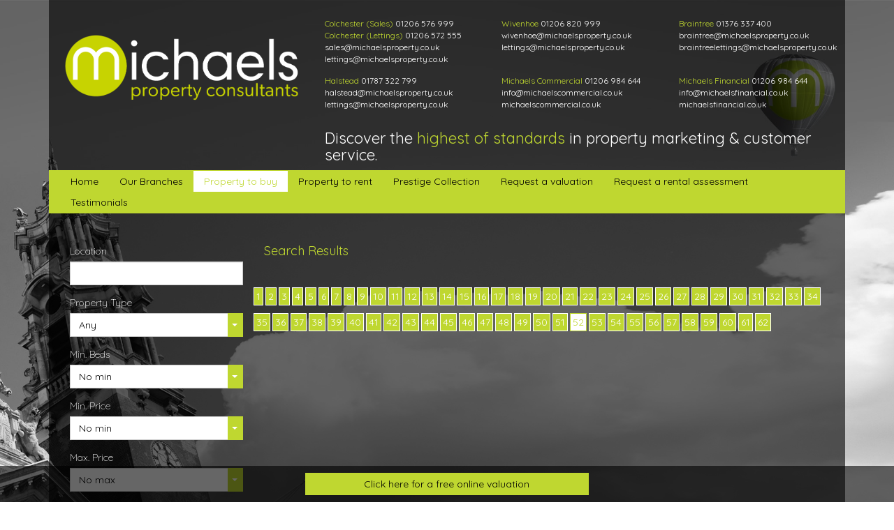

--- FILE ---
content_type: text/html; charset=utf-8
request_url: https://michaelsproperty.co.uk/property/list/forsale?location=&type=&beds=&min=&max=&page=52&sort=
body_size: 6326
content:


<!DOCTYPE html>
<html>

<head>
    <!-- Required meta tags -->
    <meta name="description" content="Michaels Property are one of the most successful letting and estate agents in Colchester. Fantastic portfolio of property to rent or buy. Contact us today." /><meta charset="utf-8" /><meta name="viewport" content="width=device-width, initial-scale=1, shrink-to-fit=no" /><meta name="google-site-verification" content="bR3bgE76LPwtbcwUok7Y40PkudgB4a-abxakghzmhzQ" />
    <!-- Page specific meta tags -->
    
<meta name="title" content="Estate Agents in Colchester | Letting Agents Colchester - Michaels Property" /><title>
	Estate Agents in Colchester | Letting Agents Colchester - Michaels Property
</title><link href="https://fonts.googleapis.com/css?family=Quicksand:300,400,500,700" rel="stylesheet" /><link href="/v2/assets/vendors/fontawesome/css/font-awesome.min.css" type="text/css" rel="stylesheet" /><link href="/v2/assets/vendors/bootstrap/bootstrap.min.css" rel="stylesheet" /><link rel="stylesheet" href="https://cdnjs.cloudflare.com/ajax/libs/bootstrap-select/1.12.4/css/bootstrap-select.min.css" /><link rel="stylesheet" type="text/css" href="/v2/assets/vendors/slick/slick.css" /><link href="/v2/assets/resources/styles/style-v2.css?v=54568" rel="stylesheet" /><link href="/v2/assets/vendors/slick-nav/slicknav.min.css" rel="stylesheet" type="text/css" /><link href="/v2/assets/vendors/lightslider/css/lightslider.min.css" rel="stylesheet" /><link href="/v2/assets/vendors/simplebar/simplebar.css" type="text/css" rel="stylesheet" />
    <script src="//cdnjs.cloudflare.com/ajax/libs/jquery/2.1.3/jquery.min.js"></script>
    <!-- Latest compiled and minified JavaScript -->
    <script src="https://maxcdn.bootstrapcdn.com/bootstrap/3.3.7/js/bootstrap.min.js" integrity="sha384-Tc5IQib027qvyjSMfHjOMaLkfuWVxZxUPnCJA7l2mCWNIpG9mGCD8wGNIcPD7Txa" crossorigin="anonymous"></script>
    <script src="//cdnjs.cloudflare.com/ajax/libs/gsap/1.18.4/TweenMax.min.js"></script>
    <!-- Latest compiled and minified JavaScript -->
    <script src="https://cdnjs.cloudflare.com/ajax/libs/bootstrap-select/1.12.4/js/bootstrap-select.min.js"></script>
    <script type="text/javascript" src="/v2/assets/vendors/slick/slick.min.js"></script>
    <script src="/v2/assets/vendors/slick-nav/jquery.slicknav.min.js" type="text/javascript"></script>
    <script src="/v2/assets/vendors/lightslider/js/lightslider.min.js"></script>
    <script src="/v2/assets/vendors/jscookie/js.cookie.js" type="text/javascript"></script>
    <script type="text/javascript" src="/v2/assets/vendors/simplebar/simplebar.js"></script>
    
    <script src="/v2/assets/resources/scripts/search.js" type="text/javascript"></script>
    <script>
        $(document).ready(function () {
            $('.forsaleNav a').addClass('active');
        });
    </script>

    <script type="text/javascript" src="/v2/assets/resources/scripts/core.js?v=34456345"></script>
</head>
<body>
    <form method="post" action="./forsale?location=&amp;type=&amp;beds=&amp;min=&amp;max=&amp;page=52&amp;sort=" id="form" class="reset-this">
<div class="aspNetHidden">
<input type="hidden" name="__VIEWSTATE" id="__VIEWSTATE" value="/wEPDwUKMTAwNDQ4NTA4MGRkmrIAhDRSI+7//8gicOJNI5JuhDliz8tWSZ3jm3S2P2E=" />
</div>

<div class="aspNetHidden">

	<input type="hidden" name="__VIEWSTATEGENERATOR" id="__VIEWSTATEGENERATOR" value="EF99BAEE" />
</div>
        <div id="site-wrapper" class="container">
            <nav id="mob-menu" style="display: none;">
                <ul>
                    <li class="homeNav"><a id="" href="/">Home</a></li>
                    <li class="branchNav dropdown">
                        <a href="#" id="" class="dropdown-toggle" data-toggle="dropdown" role="button" aria-haspopup="true" aria-expanded="false">Our Branches</a>
                        <ul class="dropdown-menu">
                            <li class="colchesterNav"><a href="/branches/colchester">Colchester</a></li>
                            <li class="wivenhoeNav"><a href="/branches/wivenhoe">Wivenhoe</a></li>
                            <li class="braintreeNav"><a href="/branches/braintree">Braintree</a></li>
                            <li class="halsteadNav"><a href="/branches/halstead">Halstead</a></li>
                        </ul>
                    </li>
                    <li class="forsaleNav"><a id="" href="/property/list/forsale">Property to buy</a></li>
                    <li class="toletNav"><a id="" href="/property/list/tolet">Property to rent</a></li>
                    <li class="prestigeNav"><a id="" href="/prestige">Prestige Collection</a></li>
                    <li class="valuationNav"><a id="" href="/request/valuation">Request a valuation</a></li>
                    <li class="rentalAssessmentNav"><a id="" href="/request/assessment">Request a rental assessment</a></li>
                    <li class="testimonialsNav"><a id="" href="/testimonials">Testimonials</a></li>
                </ul>
            </nav>
            <div id="header-wrapper" class="row">
                <div class="logo col-sm-12 col-xs-12 col-md-4 col-lg-4">
                    <img class="img-responsive" style="margin-top: 3em;" src="/v2/assets/resources/images/logo.png" />
                </div>
                <div style="margin-top: 0.75em;" class="contact-details col-sm-12 col-xs-12 col-md-8 col-lg-8">
                    <div class="row">
                        <div class="contact-detail-container col-sm-12 col-xs-12 col-md-4 col-lg-4">
                            <p><span class="green">Colchester (Sales)</span> <a href="tel:+441206576999">01206 576 999</a></p>
                            <p><span class="green">Colchester (Lettings)</span> <a href="tel:+441206572555">01206 572 555</a></p>
                            <p><a href="mailto:sales@michaelsproperty.co.uk">sales@michaelsproperty.co.uk</a></p>
                            <p><a href="mailto:lettings@michaelsproperty.co.uk">lettings@michaelsproperty.co.uk</a></p>
                        </div>
                        <div class="contact-detail-container col-sm-12 col-xs-12 col-md-4 col-lg-4">
                            <p><span class="green">Wivenhoe</span> <a href="tel:+441206820999">01206 820 999</a></p>
                            <p><a href="mailto:wivenhoe@michaelsproperty.co.uk">wivenhoe@michaelsproperty.co.uk</a></p>
                            <p><a href="mailto:lettings@michaelsproperty.co.uk">lettings@michaelsproperty.co.uk</a></p>
                        </div>
                        <div class="contact-detail-container col-sm-12 col-xs-12 col-md-4 col-lg-4">
                            <p><span class="green">Braintree</span> <a href="tel:+441376337400">01376 337 400</a></p>
                            <p><a href="mailto:braintree@michaelsproperty.co.uk">braintree@michaelsproperty.co.uk</a></p>
                            <p><a href="mailto:braintreelettings@michaelsproperty.co.uk">braintreelettings@michaelsproperty.co.uk</a></p>
                        </div>
                    </div>
                    <div class="row">
                        <div class="contact-detail-container col-sm-12 col-xs-12 col-md-4 col-lg-4">
                            <p><span class="green">Halstead</span> <a href="tel:+441787322799">01787 322 799</a></p>
                            <p><a href="mailto:halstead@michaelsproperty.co.uk">halstead@michaelsproperty.co.uk</a></p>
                            <p><a href="mailto:lettings@michaelsproperty.co.uk">lettings@michaelsproperty.co.uk</a></p>
                        </div>
                        <div class="contact-detail-container col-sm-12 col-xs-12 col-md-4 col-lg-4">
                            <p><span class="green">Michaels Commercial</span> <a href="tel:+441206984644">01206 984 644</a></p>
                            <p><a href="mailto:info@michaelscommercial.co.uk">info@michaelscommercial.co.uk</a></p>
                            <p><a href="http://www.michaelscommercial.co.uk">michaelscommercial.co.uk</a></p>
                        </div>
                        <div class="contact-detail-container col-sm-12 col-xs-12 col-md-4 col-lg-4">
                            <p><span class="green">Michaels Financial</span> <a href="tel:+441206984644">01206 984 644</a></p>
                            <p><a href="mailto:info@michaelsfinancial.co.uk">info@michaelsfinancial.co.uk</a></p>
                            <p><a href="http://www.michaelsfinancial.co.uk">michaelsfinancial.co.uk</a></p>
                        </div>
                    </div>
                    <div class="row">
                        <div class="col-sm-12 col-xs-12 col-md-12 col-lg-12">
                            <h3 style="margin-top: 1.3em; color: #fff; font-size: 22px;">Discover the <span style="color: #bfd730;">highest of standards</span> in property marketing &amp; customer service.</h3>
                        </div>
                    </div>

                </div>
                <div class="row">
                    <div id="nav" class="col-md-12 hidden-sm hidden-xs">
                        <nav class="navbar">
                            <div class="collapse navbar-collapse">
                                <ul class="nav navbar-nav">
                                    <li class="homeNav"><a id="nav-home" href="/">Home</a></li>
                                    <li class="dropdown branchNav">
                                        <a href="#" id="nav-branches" class="dropdown-toggle" data-toggle="dropdown" role="button" aria-haspopup="true" aria-expanded="false">Our Branches</a>
                                        <ul class="dropdown-menu">
                                            <li class="colchesterNav"><a href="/branches/colchester">Colchester</a></li>
                                            <li class="wivenhoeNav"><a href="/branches/wivenhoe">Wivenhoe</a></li>
                                            <li class="braintreeNav"><a href="/branches/braintree">Braintree &amp; Witham</a></li>
                                            <li class="halsteadNav"><a href="/branches/halstead">Halstead</a></li>
                                        </ul>
                                    </li>
                                    <li class="forsaleNav"><a id="nav-buy" href="/property/list/forsale">Property to buy</a></li>
                                    <li class="toletNav"><a id="nav-rent" href="/property/list/tolet">Property to rent</a></li>
                                    <li class="prestigeNav"><a id="nav-prestige" href="/prestige">Prestige Collection</a></li>
                                    <li class="valuationNav"><a id="nav-valuation" href="/request/valuation">Request a valuation</a></li>
                                    <li class="rentalAssessmentNav"><a id="nav-assessment" href="/request/assessment">Request a rental assessment</a></li>
                                    <li class="testimonialsNav"><a id="nav-testimonials" href="/testimonials">Testimonials</a></li>
                                </ul>
                            </div>
                        </nav>
                    </div>
                </div>


            </div>
            <div class="container" id="main">
                
    <div class="row">
        <div id="l-side" class="col-xs-12 col-sm-12 col-md-3">
            <div id="quick-search" style="margin-top: 10px;" class="row">
                <div class="col-xs-12 col-sm-12 col-md-12 col-lg-12">
                    <div class="form-group">
                        <label for="input-location">Location</label>
                        <input type="text" id="input-location" value="" class="form-control" />
                    </div>
                </div>
                <div class="col-xs-12 col-sm-12 col-md-12 col-lg-12">
                    <div class="form-group">
                        <label for="select-type">Property Type</label>
                        <select id="select-type" class="selectpicker">
                            <option  value="">Any</option>
                            <option  value="Houses">Houses</option>
                            <option  value="Flats">Flats</option>
                            <option  value="Apartments">Apartments</option>
                            <option  value="Bungalows">Bungalows</option>
                        </select>
                    </div>
                </div>
                <div class="col-xs-12 col-sm-12 col-md-12 col-lg-12">
                    <div class="form-group">
                        <label for="select-minbeds">Min. Beds</label>
                        <select id="select-minbeds" class="selectpicker">
                            <option  value="">No min</option>
                            <option  value="1">1</option>
                            <option  value="2">2</option>
                            <option  value="3">3</option>
                            <option  value="4">4</option>
                            <option  value="5">5</option>
                        </select>
                    </div>
                </div>
                <div class="col-xs-12 col-sm-12 col-md-12 col-lg-12">
                    <div class="form-group">
                        <label for="select-minprice">Min. Price</label>
                        <select id="select-minprice" class="selectpicker">
                            <option  value="">No min</option>
                            <option  value="50000">50,000</option>
                            <option  value="60000">60,000</option>
                            <option  value="70000">70,000</option>
                            <option  value="80000">80,000</option>
                            <option  value="90000">90,000</option>
                            <option  value="100000">100,000</option>
                            <option  value="110000">110,000</option>
                            <option  value="120000">120,000</option>
                            <option  value="125000">125,000</option>
                            <option  value="130000">130,000</option>
                            <option  value="140000">140,000</option>
                            <option  value="150000">150,000</option>
                            <option  value="160000">160,000</option>
                            <option  value="170000">170,000</option>
                            <option  value="175000">175,000</option>
                            <option  value="180000">180,000</option>
                            <option  value="190000">190,000</option>
                            <option  value="200000">200,000</option>
                            <option  value="210000">210,000</option>
                            <option  value="220000">220,000</option>
                            <option  value="230000">230,000</option>
                            <option  value="240000">240,000</option>
                            <option  value="250000">250,000</option>
                            <option  value="260000">260,000</option>
                            <option  value="270000">270,000</option>
                            <option  value="280000">280,000</option>
                            <option  value="290000">290,000</option>
                            <option  value="300000">300,000</option>
                            <option  value="325000">325,000</option>
                            <option  value="350000">350,000</option>
                            <option  value="375000">375,000</option>
                            <option  value="400000">400,000</option>
                            <option  value="425000">425,000</option>
                            <option  value="450000">450,000</option>
                            <option  value="475000">475,000</option>
                            <option  value="500000">500,000</option>
                            <option  value="550000">550,000</option>
                            <option  value="600000">600,000</option>
                            <option  value="650000">650,000</option>
                            <option  value="700000">700,000</option>
                            <option  value="800000">800,000</option>
                            <option  value="900000">900,000</option>
                            <option  value="1000000">1,000,000</option>
                            <option  value="1250000">1,250,000</option>
                            <option  value="1500000">1,500,000</option>
                            <option  value="1750000">1,750,000</option>
                            <option  value="2000000">2,000,000</option>
                            <option  value="2500000">2,500,000</option>
                            <option  value="3000000">3,000,000</option>
                            <option  value="4000000">4,000,000</option>
                            <option  value="5000000">5,000,000</option>
                            <option  value="7500000">7,500,000</option>
                            <option  value="10000000">10,000,000</option>
                            <option  value="15000000">15,000,000</option>
                            <option  value="20000000">20,000,000</option>
                        </select>
                    </div>
                </div>
                <div class="col-xs-12 col-sm-12 col-md-12 col-lg-12">
                    <div class="form-group">
                        <label for="select-maxprice">Max. Price</label>
                        <select id="select-maxprice" class="selectpicker">
                            <option  value="">No max</option>
                            <option  value="50000">50,000</option>
                            <option  value="60000">60,000</option>
                            <option  value="70000">70,000</option>
                            <option  value="80000">80,000</option>
                            <option  value="90000">90,000</option>
                            <option  value="100000">100,000</option>
                            <option  value="110000">110,000</option>
                            <option  value="120000">120,000</option>
                            <option  value="125000">125,000</option>
                            <option  value="130000">130,000</option>
                            <option  value="140000">140,000</option>
                            <option  value="150000">150,000</option>
                            <option  value="160000">160,000</option>
                            <option  value="170000">170,000</option>
                            <option  value="175000">175,000</option>
                            <option  value="180000">180,000</option>
                            <option  value="190000">190,000</option>
                            <option  value="200000">200,000</option>
                            <option  value="210000">210,000</option>
                            <option  value="220000">220,000</option>
                            <option  value="230000">230,000</option>
                            <option  value="240000">240,000</option>
                            <option  value="250000">250,000</option>
                            <option  value="260000">260,000</option>
                            <option  value="270000">270,000</option>
                            <option  value="280000">280,000</option>
                            <option  value="290000">290,000</option>
                            <option  value="300000">300,000</option>
                            <option  value="325000">325,000</option>
                            <option  value="350000">350,000</option>
                            <option  value="375000">375,000</option>
                            <option  value="400000">400,000</option>
                            <option  value="425000">425,000</option>
                            <option  value="450000">450,000</option>
                            <option  value="475000">475,000</option>
                            <option  value="500000">500,000</option>
                            <option  value="550000">550,000</option>
                            <option  value="600000">600,000</option>
                            <option  value="650000">650,000</option>
                            <option  value="700000">700,000</option>
                            <option  value="800000">800,000</option>
                            <option  value="900000">900,000</option>
                            <option  value="1000000">1,000,000</option>
                            <option  value="1250000">1,250,000</option>
                            <option  value="1500000">1,500,000</option>
                            <option  value="1750000">1,750,000</option>
                            <option  value="2000000">2,000,000</option>
                            <option  value="2500000">2,500,000</option>
                            <option  value="3000000">3,000,000</option>
                            <option  value="4000000">4,000,000</option>
                            <option  value="5000000">5,000,000</option>
                            <option  value="7500000">7,500,000</option>
                            <option  value="10000000">10,000,000</option>
                            <option  value="15000000">15,000,000</option>
                            <option  value="20000000">20,000,000</option>
                        </select>
                    </div>
                </div>
                <div class="col-xs-12 col-sm-12 col-md-12 col-lg-12">
                    <div class="form-group">
                        <label for="select-sort">Sort by</label>
                        <select id="select-sort" class="selectpicker">
                            <option  value="lth">Price Low to High</option>
                            <option  value="htl">Price High to Low</option>
                        </select>
                    </div>
                </div>
                <div class="col-xs-12 col-sm-12 col-md-12 col-lg-12">
                    <div class="form-group">
                        <label style="margin-right:10px;" for="select-sort">Show Sold STC</label>
                        <input id="chk-showstc" type="checkbox"  />
                    </div>
                </div>
                <div class="col-xs-12 col-sm-12 col-md-12 col-lg-12">
                    <div class="form-group">
                        <label style="opacity: 0;">.</label>
                        <a class="btn btn-block btn-primary" id="btnSearchForSale">Search</a>
                    </div>
                </div>
            </div>
            
            <div class="">
                <a href="http://valuation.michaelsproperty.co.uk/" target="_blank">
                    <img src="/v2/assets/resources/images/valuation.png" class="img-responsive" />
                </a>
            </div>
        </div>
        <div id="r-side" class="col-xs-12 col-sm-12 col-md-9">
            <div class="">
                <h4>Search Results</h4>
            </div>
            <div id="property-result-list" class="row">
                
            </div>
            <div id="paging" class="row">
                <ul>
                    
                    <li>
                        <a href="/property/list/forsale?location=&type=&beds=&min=&max=&page=1&sort=" class="page-number ">
                            1
                        </a>
                    </li>
                    
                    <li>
                        <a href="/property/list/forsale?location=&type=&beds=&min=&max=&page=2&sort=" class="page-number ">
                            2
                        </a>
                    </li>
                    
                    <li>
                        <a href="/property/list/forsale?location=&type=&beds=&min=&max=&page=3&sort=" class="page-number ">
                            3
                        </a>
                    </li>
                    
                    <li>
                        <a href="/property/list/forsale?location=&type=&beds=&min=&max=&page=4&sort=" class="page-number ">
                            4
                        </a>
                    </li>
                    
                    <li>
                        <a href="/property/list/forsale?location=&type=&beds=&min=&max=&page=5&sort=" class="page-number ">
                            5
                        </a>
                    </li>
                    
                    <li>
                        <a href="/property/list/forsale?location=&type=&beds=&min=&max=&page=6&sort=" class="page-number ">
                            6
                        </a>
                    </li>
                    
                    <li>
                        <a href="/property/list/forsale?location=&type=&beds=&min=&max=&page=7&sort=" class="page-number ">
                            7
                        </a>
                    </li>
                    
                    <li>
                        <a href="/property/list/forsale?location=&type=&beds=&min=&max=&page=8&sort=" class="page-number ">
                            8
                        </a>
                    </li>
                    
                    <li>
                        <a href="/property/list/forsale?location=&type=&beds=&min=&max=&page=9&sort=" class="page-number ">
                            9
                        </a>
                    </li>
                    
                    <li>
                        <a href="/property/list/forsale?location=&type=&beds=&min=&max=&page=10&sort=" class="page-number ">
                            10
                        </a>
                    </li>
                    
                    <li>
                        <a href="/property/list/forsale?location=&type=&beds=&min=&max=&page=11&sort=" class="page-number ">
                            11
                        </a>
                    </li>
                    
                    <li>
                        <a href="/property/list/forsale?location=&type=&beds=&min=&max=&page=12&sort=" class="page-number ">
                            12
                        </a>
                    </li>
                    
                    <li>
                        <a href="/property/list/forsale?location=&type=&beds=&min=&max=&page=13&sort=" class="page-number ">
                            13
                        </a>
                    </li>
                    
                    <li>
                        <a href="/property/list/forsale?location=&type=&beds=&min=&max=&page=14&sort=" class="page-number ">
                            14
                        </a>
                    </li>
                    
                    <li>
                        <a href="/property/list/forsale?location=&type=&beds=&min=&max=&page=15&sort=" class="page-number ">
                            15
                        </a>
                    </li>
                    
                    <li>
                        <a href="/property/list/forsale?location=&type=&beds=&min=&max=&page=16&sort=" class="page-number ">
                            16
                        </a>
                    </li>
                    
                    <li>
                        <a href="/property/list/forsale?location=&type=&beds=&min=&max=&page=17&sort=" class="page-number ">
                            17
                        </a>
                    </li>
                    
                    <li>
                        <a href="/property/list/forsale?location=&type=&beds=&min=&max=&page=18&sort=" class="page-number ">
                            18
                        </a>
                    </li>
                    
                    <li>
                        <a href="/property/list/forsale?location=&type=&beds=&min=&max=&page=19&sort=" class="page-number ">
                            19
                        </a>
                    </li>
                    
                    <li>
                        <a href="/property/list/forsale?location=&type=&beds=&min=&max=&page=20&sort=" class="page-number ">
                            20
                        </a>
                    </li>
                    
                    <li>
                        <a href="/property/list/forsale?location=&type=&beds=&min=&max=&page=21&sort=" class="page-number ">
                            21
                        </a>
                    </li>
                    
                    <li>
                        <a href="/property/list/forsale?location=&type=&beds=&min=&max=&page=22&sort=" class="page-number ">
                            22
                        </a>
                    </li>
                    
                    <li>
                        <a href="/property/list/forsale?location=&type=&beds=&min=&max=&page=23&sort=" class="page-number ">
                            23
                        </a>
                    </li>
                    
                    <li>
                        <a href="/property/list/forsale?location=&type=&beds=&min=&max=&page=24&sort=" class="page-number ">
                            24
                        </a>
                    </li>
                    
                    <li>
                        <a href="/property/list/forsale?location=&type=&beds=&min=&max=&page=25&sort=" class="page-number ">
                            25
                        </a>
                    </li>
                    
                    <li>
                        <a href="/property/list/forsale?location=&type=&beds=&min=&max=&page=26&sort=" class="page-number ">
                            26
                        </a>
                    </li>
                    
                    <li>
                        <a href="/property/list/forsale?location=&type=&beds=&min=&max=&page=27&sort=" class="page-number ">
                            27
                        </a>
                    </li>
                    
                    <li>
                        <a href="/property/list/forsale?location=&type=&beds=&min=&max=&page=28&sort=" class="page-number ">
                            28
                        </a>
                    </li>
                    
                    <li>
                        <a href="/property/list/forsale?location=&type=&beds=&min=&max=&page=29&sort=" class="page-number ">
                            29
                        </a>
                    </li>
                    
                    <li>
                        <a href="/property/list/forsale?location=&type=&beds=&min=&max=&page=30&sort=" class="page-number ">
                            30
                        </a>
                    </li>
                    
                    <li>
                        <a href="/property/list/forsale?location=&type=&beds=&min=&max=&page=31&sort=" class="page-number ">
                            31
                        </a>
                    </li>
                    
                    <li>
                        <a href="/property/list/forsale?location=&type=&beds=&min=&max=&page=32&sort=" class="page-number ">
                            32
                        </a>
                    </li>
                    
                    <li>
                        <a href="/property/list/forsale?location=&type=&beds=&min=&max=&page=33&sort=" class="page-number ">
                            33
                        </a>
                    </li>
                    
                    <li>
                        <a href="/property/list/forsale?location=&type=&beds=&min=&max=&page=34&sort=" class="page-number ">
                            34
                        </a>
                    </li>
                    
                    <li>
                        <a href="/property/list/forsale?location=&type=&beds=&min=&max=&page=35&sort=" class="page-number ">
                            35
                        </a>
                    </li>
                    
                    <li>
                        <a href="/property/list/forsale?location=&type=&beds=&min=&max=&page=36&sort=" class="page-number ">
                            36
                        </a>
                    </li>
                    
                    <li>
                        <a href="/property/list/forsale?location=&type=&beds=&min=&max=&page=37&sort=" class="page-number ">
                            37
                        </a>
                    </li>
                    
                    <li>
                        <a href="/property/list/forsale?location=&type=&beds=&min=&max=&page=38&sort=" class="page-number ">
                            38
                        </a>
                    </li>
                    
                    <li>
                        <a href="/property/list/forsale?location=&type=&beds=&min=&max=&page=39&sort=" class="page-number ">
                            39
                        </a>
                    </li>
                    
                    <li>
                        <a href="/property/list/forsale?location=&type=&beds=&min=&max=&page=40&sort=" class="page-number ">
                            40
                        </a>
                    </li>
                    
                    <li>
                        <a href="/property/list/forsale?location=&type=&beds=&min=&max=&page=41&sort=" class="page-number ">
                            41
                        </a>
                    </li>
                    
                    <li>
                        <a href="/property/list/forsale?location=&type=&beds=&min=&max=&page=42&sort=" class="page-number ">
                            42
                        </a>
                    </li>
                    
                    <li>
                        <a href="/property/list/forsale?location=&type=&beds=&min=&max=&page=43&sort=" class="page-number ">
                            43
                        </a>
                    </li>
                    
                    <li>
                        <a href="/property/list/forsale?location=&type=&beds=&min=&max=&page=44&sort=" class="page-number ">
                            44
                        </a>
                    </li>
                    
                    <li>
                        <a href="/property/list/forsale?location=&type=&beds=&min=&max=&page=45&sort=" class="page-number ">
                            45
                        </a>
                    </li>
                    
                    <li>
                        <a href="/property/list/forsale?location=&type=&beds=&min=&max=&page=46&sort=" class="page-number ">
                            46
                        </a>
                    </li>
                    
                    <li>
                        <a href="/property/list/forsale?location=&type=&beds=&min=&max=&page=47&sort=" class="page-number ">
                            47
                        </a>
                    </li>
                    
                    <li>
                        <a href="/property/list/forsale?location=&type=&beds=&min=&max=&page=48&sort=" class="page-number ">
                            48
                        </a>
                    </li>
                    
                    <li>
                        <a href="/property/list/forsale?location=&type=&beds=&min=&max=&page=49&sort=" class="page-number ">
                            49
                        </a>
                    </li>
                    
                    <li>
                        <a href="/property/list/forsale?location=&type=&beds=&min=&max=&page=50&sort=" class="page-number ">
                            50
                        </a>
                    </li>
                    
                    <li>
                        <a href="/property/list/forsale?location=&type=&beds=&min=&max=&page=51&sort=" class="page-number ">
                            51
                        </a>
                    </li>
                    
                    <li>
                        <a href="/property/list/forsale?location=&type=&beds=&min=&max=&page=52&sort=" class="page-number current-page">
                            52
                        </a>
                    </li>
                    
                    <li>
                        <a href="/property/list/forsale?location=&type=&beds=&min=&max=&page=53&sort=" class="page-number ">
                            53
                        </a>
                    </li>
                    
                    <li>
                        <a href="/property/list/forsale?location=&type=&beds=&min=&max=&page=54&sort=" class="page-number ">
                            54
                        </a>
                    </li>
                    
                    <li>
                        <a href="/property/list/forsale?location=&type=&beds=&min=&max=&page=55&sort=" class="page-number ">
                            55
                        </a>
                    </li>
                    
                    <li>
                        <a href="/property/list/forsale?location=&type=&beds=&min=&max=&page=56&sort=" class="page-number ">
                            56
                        </a>
                    </li>
                    
                    <li>
                        <a href="/property/list/forsale?location=&type=&beds=&min=&max=&page=57&sort=" class="page-number ">
                            57
                        </a>
                    </li>
                    
                    <li>
                        <a href="/property/list/forsale?location=&type=&beds=&min=&max=&page=58&sort=" class="page-number ">
                            58
                        </a>
                    </li>
                    
                    <li>
                        <a href="/property/list/forsale?location=&type=&beds=&min=&max=&page=59&sort=" class="page-number ">
                            59
                        </a>
                    </li>
                    
                    <li>
                        <a href="/property/list/forsale?location=&type=&beds=&min=&max=&page=60&sort=" class="page-number ">
                            60
                        </a>
                    </li>
                    
                    <li>
                        <a href="/property/list/forsale?location=&type=&beds=&min=&max=&page=61&sort=" class="page-number ">
                            61
                        </a>
                    </li>
                    
                    <li>
                        <a href="/property/list/forsale?location=&type=&beds=&min=&max=&page=62&sort=" class="page-number ">
                            62
                        </a>
                    </li>
                    
                </ul>
            </div>
        </div>
    </div>

            </div>
        </div>
        <div class="sticky-footer">
            <div class="row">
                <div class="col-md-4 col-md-offset-4">
                    <a class="btn btn-primary btn-block" href="http://valuation.michaelsproperty.co.uk/" target="_blank" style="color: black">Click here for a free online valuation</a>
                </div>
            </div>
        </div>
        <div id="footer" class="row container">
            <div id="footer-wrapper" class="" style="margin-top: 1em;">
                <div class="logo col-sm-12 col-xs-12 col-md-3 col-lg-3">
                    <img class="img-responsive" src="/v2/assets/resources/images/logo.png" />
                    <img style="margin-top: 1em;" class="img-responsive" src="/v2/assets/resources/images/tpo_tsi_new.jpg" />
                </div>
                <div class="quick-links col-sm-12 col-xs-12 col-md-9 col-lg-9">
                    <div class="row">
                        <div class="col-md-8">
                            <h4>Quick Links</h4>
                        </div>
                        <div class="col-md-4">
                            <h4>Legal Information</h4>
                        </div>
                    </div>
                    <div class="row">
                        <div class="footer-links col-sm-12 col-xs-12 col-md-2 col-lg-2">
                            <a href="/">Home</a>
                            <a href="/property/list/forsale">Property to buy</a>
                            <a href="/property/list/tolet">Property to rent</a>
                        </div>
                        <div class="footer-links col-sm-12 col-xs-12 col-md-2 col-lg-2">
                            <a href="/prestige">Prestige collection</a>
                            <a href="/request/valuation">Request a valuation</a>
                        </div>
                        <div class="footer-links col-sm-12 col-xs-12 col-md-4 col-lg-4">
                            <a href="/testimonials">Testimonials</a>
                            <a href="/privacy-policy">Privacy Policy</a>
                            <a href="/request/assessment">Request a rental assesment</a>
                            <a target="_blank" href="/v2/assets/resources/docs/icp.pdf">Complaints Procedure (ICP)</a>
                            <a target="_blank" href="/v2/assets/resources/docs/cmp.pdf">Client Money Protection Scheme (CMP)</a>
                        </div>
                        <div class="footer-links col-sm-12 col-xs-12 col-md-4 col-lg-4">
                            <p>Michaels Property Consultants</p>
                            <p>62 Head St, Colchester CO1 1PB</p>
                            <p>Registered in England: 8776076</p>
                            <p>VAT No. 183233712</p>
                        </div>
                    </div>

                </div>
            </div>
        </div>

    </form>
    <script>
        $(document).ready(function () {
            //if (Cookies.get('covid-message-v3-shown') == undefined) {
            //    $('#covid-modal').modal('show');
            //    Cookies.set('covid-message-v3-shown', 'true', { expires: 7 })
            //}
        });
    </script>
</body>
</html>


--- FILE ---
content_type: text/css
request_url: https://michaelsproperty.co.uk/v2/assets/resources/styles/style-v2.css?v=54568
body_size: 3529
content:
/* 08/01/2018 - Michaels Property Consultants */
/* Author: billy.brown@paramet.co.uk */

/*@font-face {
    font-family: Harmonia;
    src: url('../fonts/HarmoniaSansProCyr-Regular.otf');
    src: url('../fonts/HarmoniaSansProCyr-Regular.eot?#iefix') format('embedded-opentype');
}

@font-face {
    font-family: Harmonia;
    src: url('../fonts/HarmoniaSansProCyr-Bold.otf');
    src: url('../fonts/HarmoniaSansProCyr-Bold.eot?#iefix') format('embedded-opentype');
    font-weight: bold;
}

@font-face {
    font-family: Harmonia;
    src: url('../fonts/HarmoniaSansProCyr-Light.otf');
    src: url('../fonts/HarmoniaSansProCyr-Light.eot?#iefix') format('embedded-opentype');
    font-weight: lighter;
}*/

body * {
    font-family: 'Quicksand', sans-serif;
}

.h1, .h2, .h3, .h4, .h5, .h6, h1, h2, h3, h4, h5, h6 {
    font-weight: 400 !important;
}

@media (min-width:1140px) {
    #site-wrapper {
        max-width: 1140px;
        margin: auto;
    }

    #main {
        width: 100%;
        margin-top: 1em;
    }

    nav.nav {
        margin: auto;
    }
}

#site-wrapper, #footer {
    background-color: rgba(0, 0, 0, 0.6);
}

body {
    background-image: url('../images/bg_main.jpg');
    background-size: cover;
    background-attachment: fixed;
}

body {
    background-image: url('../images/bg_main.jpg');
    background-size: cover;
    background-attachment: fixed;
}

ul.nav.navbar-nav {
    margin: auto;
    float: none;
    display: table;
}

nav.navbar {
    background-color: rgb(191,215,48);
    border-radius: 0px;
    min-height: 0;
}

@media (min-width: 768px) {
    .navbar-nav > li > a {
        padding-top: 5px;
        padding-bottom: 5px;
    }
}

.navbar-brand, .navbar-nav > li > a {
    color: #000;
}

.lr-no-pad {
    padding-left: 0 !important;
    padding-right: 0 !important;
}

#quick-search label {
    color: white;
}

button.btn.dropdown-toggle {
    border-radius: 0px;
    background-color: white;
    background-image: none;
    width: 100%;
}

div.bootstrap-select {
    width: 100% !important;
}

input.form-control {
    border-radius: 0px;
}

#footer {
    margin-top: 1em;
    padding-bottom: 8rem;
    border-top: 3px solid #bfd730;
    max-width: 1140px;
    margin: auto;
}

p {
    color: #fff !important;
}

h4 {
    color: #bfd730 !important;
}

.bootstrap-select.btn-group .dropdown-toggle .caret {
    right: 7px;
    color: #fff !important;
}

button.dropdown-toggle .bs-caret {
    padding: 8px;
    padding-left: 16px;
    padding-right: 6px;
    background-color: #bfd730;
}

#quick-search label {
    font-weight: lighter;
}

#header-locations {
    color: #fff;
    list-style: none;
    padding: 0;
    text-align: center;
    display: table;
    margin: auto;
}

    #header-locations li {
        padding-left: 1em;
        /*text-indent: -.7em;*/
        padding-right: 1em;
        float: left;
    }

        #header-locations li::before {
            content: "• ";
            color: #bfd730;
            font-size: 2em;
            position: relative;
            top: 4px;
            line-height: 1px;
        }

.contact-detail-container p {
    margin: 0;
    font-size: 12px !important;
}

    .contact-detail-container p a {
        color: #fff;
        font-size: 12px !important;
    }


.contact-detail-container {
    margin-top: 1em;
}

#contact-details h3 {
    font-size: 22px !important;
    color: #fff;
    margin-top: 1em;
    margin-bottom: 0em;
}

.feature-property-container a {
    display: inline-block;
    padding: 0em;
}

    .feature-property-container a div.row {
        padding: 0.5em;
    }

.feature-property-container.prestige-property a {
    background-color: rgba(0, 0, 0, 0.6);
}

#main {
    margin-bottom: 1em;
}

.btn {
    border-radius: 0px;
}

.btn-primary {
    background-color: #bfd730 !important;
    color: #fff;
    background-image: none;
    border: none;
}

    .btn-primary:hover {
        background-color: #8ea022 !important;
    }

.footer-links a {
    display: block;
    color: #fff;
}

.slicknav_menu {
    background-color: #bfd730 !important;
}

.slicknav_nav a:hover {
    background: #fff !important;
    color: #bfd730 !important;
}

.slicknav_btn {
    background-color: #fff;
}

.slicknav_menu .slicknav_icon-bar {
    background-color: #bfd730;
}


@media (max-width:768px) {
    #header-wrapper, #footer {
        text-align: center;
    }

    div.logo img {
        margin: auto;
    }
}

ul.nav li.dropdown:hover ul.dropdown-menu {
    display: block;
}

ul.nav li.dropdown ul.dropdown-menu {
    min-width: 0 !important;
    background-color: #bfd730;
    color: #000;
    text-align: center;
    border-radius: 0px !important;
}

    ul.nav li.dropdown ul.dropdown-menu li a {
        padding-left: 23px;
        padding-right: 23px;
    }

/*.back .front {
    background-color: rgba(0, 0, 0, 0.6);
    padding: 1em;
}*/
.card-face {
    overflow: hidden;
    /*min-height: 300px;*/
    position: absolute;
    /*width: 33.33333333%;*/
    /*display: inline-block;*/
    background-color: rgba(0, 0, 0, 0.0);
    padding: 0.5em;
    height: 264px;
}

.card-flip {
    width: 100%;
    height: 264px;
    position: relative;
    background-color: rgba(0, 0, 0, 0.0) !important;
    /*background-color:#333;*/
    /*float: left;*/
    /*margin-right: 10px;*/
    cursor: pointer;
    -webkit-font-smoothing: antialiased;
    /*display: inline-block;*/
}

.card-face.back p {
    font-size: 0.8em;
    background-color: rgba(0, 0, 0, 0.6) !important;
    min-height: 250px;
    padding: 1em;
}

.slicknav_nav a:hover {
    border-radius: 0px !important;
}

.slicknav_btn {
    background-color: #fff !important;
    border-radius: 0 !important;
}

.slicknav_icon-bar {
    color: #bfd730 !important;
}

#property-details {
    color: #fff;
}

    #property-details ul, .property-points {
        color: #fff;
        list-style: none;
        padding: 0;
        display: table;
        margin: auto;
    }

        #property-details ul li::before, .property-points li::before {
            content: "• ";
            color: #bfd730;
            font-size: 2em;
            position: relative;
            top: 4px;
            line-height: 1px;
        }

        #property-details.prestige ul li::before, .property-points.prestige li::before {
            color: #c5aa02;
        }

#property-result-list, .property-result-container {
    padding: 1em;
}

.property-result-container {
    margin-bottom: 1em;
}

    .property-result-container.is-prestige {
        background-color: rgba(0, 0, 0, 0.6);
    }

#paging ul {
    list-style: none;
    width: 100%;
    display: inline;
    padding: 0;
}

    #paging ul li {
        float: left;
    }

        #paging ul li a {
            color: #fff;
            margin-right: 3px !important;
            padding: 3px;
            background-color: #bfd730;
            border: 1px solid #fff;
            line-height: 37px;
        }

            #paging ul li a.current-page, #paging ul li a:hover {
                color: #bfd730;
                background-color: #fff;
                border: 1px solid #bfd730;
            }

.property-points {
    columns: 2;
    margin: 0;
    display: block;
    margin: 0 !important;
}

.modal-content {
    border-radius: 0px !important;
    background-color: rgba(0, 0, 0, 0.8);
}

    .modal-content .modal-body {
        display: grid;
    }

        .modal-content .modal-body label {
            color: #fff;
        }

.modal-header {
    border-bottom-color: rgba(0, 0, 0, 0.8);
}

.modal-footer {
    border-top-color: rgba(0, 0, 0, 0.8);
}

.modal-header .close, .modal-header .close span {
    color: #fff;
}

.simplebar-scrollbar {
    opacity: 0.5 !important;
    background-color: #bfd730 !important;
}

::selection {
    background: #bed62f;
    text-shadow: none;
}

::selection {
    background: #bed62f;
    text-shadow: none;
}

.has-error input {
    background-color: pink;
}

.recent-post-container {
    margin-top: 1em;
}

    .recent-post-container img {
        width: 100%;
    }

    .recent-post-container h4 {
        font-size: 14px;
    }

    .recent-post-container p {
        font-size: 12px;
    }


img.img-team-member-effect {
    filter: gray;
    -webkit-filter: grayscale(100%);
    transition: 0.5s;
}

    img.img-team-member-effect:hover {
        filter: none;
        -webkit-filter: grayscale(0%);
        transition: 0.5s;
    }

.card-face .simplebar-scroll-content {
    padding-right: 31px !important;
}

.contact-icon {
    max-height: 18px;
    margin-right: 8px;
    margin-left: 0;
}

.branch-contact-detail {
    margin-bottom: 0;
    margin-top: 0.5em;
}

.branch-location,
#recent-blog-posts {
    margin-bottom: 2em !important;
}

#quick-search .dropdown-menu.open {
    max-height: 200px !important;
}

.recent-post-container {
    padding: 1em !important;
    background-color: rgba(0,0,0,.2);
}

    .recent-post-container h4 {
        margin-top: 0 !important;
    }


nav li a.active {
    background-color: #fff !important;
}

#plusPandaYes .pluspanda-theme-modern .t-single .content {
    padding: 1em !important;
    background-color: rgba(0,0,0,.2) !important;
    color: white !important;
}

#plusPandaYes {
    font-family: Harmonia;
}

    #plusPandaYes .pluspanda-theme-modern ul.t-meta-data {
        width: 100%;
        padding: 10px;
        border-bottom: 1px solid #bfd730 !important;
        background-color: rgba(0,0,0,.2) !important;
    }

    #plusPandaYes .pluspanda-theme-modern .t-single .content .head {
        margin-bottom: 5px;
        background-color: rgba(0,0,0,.2) !important;
    }

    #plusPandaYes .pluspanda-theme-modern .panda-header, #plusPandaYes .pluspanda-theme-modern .t-single .content .inner {
        border-bottom: 1px solid #bfd730 !important;
    }

    #plusPandaYes .pluspanda-theme-modern .t-single .content {
        width: 100% !important;
    }

    #plusPandaYes .pluspanda-theme-modern .t-single .image {
        display: none !important;
    }


.ribbon {
    position: absolute;
    left: -5px;
    top: -5px;
    z-index: 1;
    overflow: hidden;
    width: 75px;
    height: 75px;
    text-align: right;
}

    .ribbon span {
        font-size: 10px;
        font-weight: bold;
        color: #FFF;
        text-transform: uppercase;
        text-align: center;
        line-height: 20px;
        transform: rotate(-45deg);
        -webkit-transform: rotate(-45deg);
        width: 100px;
        display: block;
        background: #79A70A;
        background: linear-gradient(#bfd730 0%, #bfd730 100%);
        box-shadow: 0 3px 10px -5px rgba(0, 0, 0, 1);
        position: absolute;
        top: 19px;
        left: -21px;
    }

        .ribbon span::before {
            content: "";
            position: absolute;
            left: 0px;
            top: 100%;
            z-index: -1;
            border-left: 3px solid #52575C;
            border-right: 3px solid transparent;
            border-bottom: 3px solid transparent;
            border-top: 3px solid #52575C;
        }

        .ribbon span::after {
            content: "";
            position: absolute;
            right: 0px;
            top: 100%;
            z-index: -1;
            border-left: 3px solid transparent;
            border-right: 3px solid #52575C;
            border-bottom: 3px solid transparent;
            border-top: 3px solid #52575C;
        }


.is-prestige .ribbon span {
    background: linear-gradient(#c5aa02 0%, #c5aa02 100%) !important;
}


.dropdown-menu {
    border-radius: 0px !important;
}

nav li a.active {
    color: #bfd730 !important;
}

.post-list-item {
    background-color: rgba(0,0,0,.2);
    padding: 1em;
    display: flex;
}

#slider {
    clear: both !important;
}


span {
    color: #fff;
}


#quick-search span:not(.caret) {
    color: #000 !important;
}

h1 {
    color: #bfd730 !important;
}

.h1, h1 {
    font-size: 18px;
}

.green {
    color: #bfd730 !important;
}

.white {
    color: #fff !important;
}

#covid-modal h1 {
    font-size: 29pt !important;
    margin-right: -15px;
    margin-left: -15px;
    margin-top: -36px;
    padding: 0 35px;
    padding-top: 35px;
    padding-bottom: 320px;
    background-image: url('../images/welcome_mat.jpg');
    background-size: cover;
    background-position-y: -100px;
    background-repeat: no-repeat;
}

#covid-modal .modal-body > p {
    margin: 10px 25px 25px 25px;
}

#covid-modal .modal-content {
    background-color: #3c3c3c !important;
}

#contact-list p, #contact-list a {
    font-size: 12px;
}

.sticky-footer {
    position: fixed;
    bottom: 0;
    width: 100%;
    padding: 10px 0;
    background: rgba(0, 0, 0, 0.6);
    z-index: 999;
}


--- FILE ---
content_type: application/javascript
request_url: https://michaelsproperty.co.uk/v2/assets/resources/scripts/core.js?v=34456345
body_size: 1824
content:
function responsiveTasks() {
    var selectors = '#site-wrapper, #footer';
    if ($(window).width() < 1200) {
        if (!$(selectors).hasClass('container-fluid') && $('#site-wrapper').hasClass('container')) {
            $(selectors).toggleClass('container-fluid');
            $(selectors).toggleClass('container');
        }
    } else if ($(window).width() >= 1200) {
        if ($(selectors).hasClass('container-fluid') && !$('#site-wrapper').hasClass('container-fluid')) {
            $(selectors).toggleClass('container-fluid');
            $(selectors).toggleClass('container');
        }
    }


    if ($(window).width() < 975) {

        $('#rMain').prependTo('#main');
        $('#rSlider').prependTo('#main');
        $('#r-side').prependTo('#rMain')
    }

}

function sendEmail(sub, msg, toAdds, callback) {
    var returnValue = {};
    var d = JSON.stringify({
        subject: sub,
        message: msg,
        toAddresses: toAdds
    });
    $.ajax({
        type: "POST",
        url: '/v2/web.aspx/SendEmail',
        data: d,
        contentType: "application/json; charset=utf-8",
        //async: false,
        dataType: "json",
        beforeSend: function () { },
        success: function (data) {
            var outputMsg = data.d;
            returnValue.Message = outputMsg;
            returnValue.Success = true;
            callback(returnValue);
        },
        error: function (e) {
            //var x = JSON.parse(e);
            returnValue.Message = "An error occured. Please reload the page and try again."
            returnValue.Success = false;
            callback(returnValue);
        }
    });
}

function interfaceTasks() {
    //var searchCookie = Cookies.get('searchParams');
    //if (searchCookie != undefined && $('#quick-search').length > 0) {
    //    var searchParams = JSON.parse(searchCookie);
    //    $('#input-location').val(decodeURI(searchParams.location));
    //    if (searchParams.ptype != undefined && searchParams.ptype != '')
    //        $('#select-type').val(searchParams.ptype);
    //    $('#select-minbeds').val(searchParams.minbeds);
    //    $('#select-minprice').val(searchParams.minprice);
    //    $('#select-maxprice').val(searchParams.maxprice);
    //    if (searchParams.sort != undefined && searchParams.sort != '')
    //        $('#select-sort').val(searchParams.sort);
    //}
}

function initialiseFlipAnimations() {
    TweenLite.set('.team-member-container', { perspective: 800 });
    TweenLite.set('.card-flip', { transformStyle: 'preserve-3d' });
    TweenLite.set('.back', { rotationY: -180 });
    TweenLite.set(['.back', '.front'], { backfaceVisibility: 'hidden' });

    $('.team-member-container').click(
        function () {
            TweenLite.to($(this).find('.card-flip'), 1.2, { rotationY: 180, ease: Back.easeOut });
        }
    );
    $('.team-member-container').mouseleave(
        function () {
            TweenLite.to($(this).find('.card-flip'), 1.2, { rotationY: 0, ease: Back.easeOut });
            $(this).find('.img-team-member').addClass('img-team-member-effect');
        }
    );

    TweenMax.staggerTo($('.card-flip'), 1, { rotationY: -180, repeat: 1, yoyo: true }, 0.1);
}

//var covidSliderInit = false;

$(document).ready(function () {
    responsiveTasks();
    interfaceTasks();
    initialiseFlipAnimations();

    //$('#covid-modal').on('shown.bs.modal', function () {
    //    if (!covidSliderInit) {
    //        var covidSlider = $('#covid-slider').lightSlider({
    //            item: 1,
    //            autoWidth: false,
    //            adaptiveHeight: true,
    //            mode: 'fade',
    //            speed: 500,
    //            pause: 5000,
    //            loop: true,
    //            auto: true,
    //            onSliderLoad: function () {
    //                $('#covid-modal').removeClass('loading');
    //            },
    //            onBeforeSlide: function () {
    //                $('#covid-modal .lslide').addClass('loading');
    //            },
    //            onAfterSlide: function (el) {

    //                var currentSlide = covidSlider.getCurrentSlideCount();
    //                var totalSlides = covidSlider.getTotalSlideCount();
    //                for (var i = 0; i < totalSlides; i++) {
    //                    $('#covid-modal').removeClass('slide-' + (i + 1));
    //                }
    //                $('#covid-modal').addClass('slide-' + (currentSlide))
    //                $('#covid-modal .lslide').removeClass('loading');
    //            }
    //        });
    //        $('.lSPrev .LSNext').click(function () {
    //            covidSlider.pause();
    //        });
    //        covidSliderInit = true;
    //    }
    //});

    $(window).resize(function () {
        responsiveTasks();
    });

    $('.feature-slider').slick({
        autoplay: true,
        arrows: false,
        dots: false,
        adaptiveHeight: true
    });

    $('.featured-properties').slick({
        infinite: true,
        slidesToShow: 3,
        slidesToScroll: 1,
        arrows: false,
        autoplay: false,
        responsive: [
            {
                breakpoint: 991,
                settings: {
                    slidesToShow: 2
                }
            },
            {
                breakpoint: 471,
                settings: {
                    slidesToShow: 1
                }
            }
        ]
    });

    $('#mob-menu').slicknav({ label: '' })
    $('.slicknav_menu').addClass('hidden-lg hidden-md');

    $('#lightSlider').lightSlider({
        gallery: true,
        item: 1,
        loop: true,
        slideMargin: 0,
        thumbItem: 9
    });

    $('.img-team-member').click(function () {
        $(this).removeClass('img-team-member-effect');
    });

});

--- FILE ---
content_type: application/javascript
request_url: https://michaelsproperty.co.uk/v2/assets/resources/scripts/search.js
body_size: 608
content:
var debugMode = false;

function propertySearch(
    location,
    ptype,
    minbeds,
    minprice,
    maxprice,
    rentfrequency,
    sort,
    mode,
    showstc
) {
    window.location.href =
        (window.location.protocol + "//") +
        window.location.host +
        "/property/list/" +
        mode +
        "?location=" +
        location +
        "&type=" +
        ptype +
        "&beds=" +
        minbeds +
        "&min=" +
        minprice +
        "&max=" +
        maxprice +
        "&rentf=" +
        rentfrequency +
        "&sort=" +
        sort +
        "&showstc=" + showstc;
}

$(document).ready(function () {
    $(".selectpicker").selectpicker();

    $("#input-location").keyup(function (event) {
        if (event.keyCode == 13) $("#btnSearchForSale, #btnSearchToLet").click();
    });

    $("#btnSearchForSale, #btnSearchToLet").click(function () {
        var searchMode =
            $(this).attr("id") == "btnSearchForSale" ? "forsale" : "tolet";
        var lo = $("#input-location").val();
        var pt = "";
        if ($("#select-type").length) pt = $("#select-type").val();
        var be = $("#select-minbeds").val();
        var minp = $("#select-minprice").val();
        var maxp = $("#select-maxprice").val();
        var srt = "";
        var rntfrq = $("#select-rentf").val();
        if ($("#select-sort").length) srt = $("#select-sort").val();
        var showstc = "false";
        if ($("#chk-showstc").is(":checked")) showstc = "true";
        var sParams = {
            location: lo,
            ptype: pt,
            minbeds: be,
            minprice: minp,
            maxprice: maxp,
            rentfrequency: rntfrq,
            sort: srt,
            showstc: showstc
        };
        Cookies.set("searchParams", JSON.stringify(sParams));

        propertySearch(encodeURI(lo), pt, be, minp, maxp, rntfrq, srt, searchMode, showstc);
    });
});
